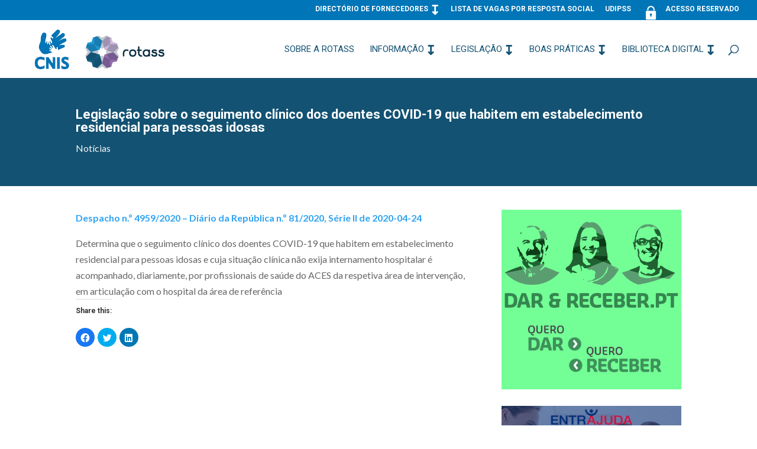

--- FILE ---
content_type: text/html; charset=UTF-8
request_url: http://rotass.cnis.pt/legislacao-sobre-o-seguimento-clinico-dos-doentes-covid-19-que-habitem-em-estabelecimento-residencial-para-pessoas-idosas/
body_size: 11115
content:
<!DOCTYPE html>
<html lang="pt-PT">
<head>
	<meta charset="UTF-8" />
<meta http-equiv="X-UA-Compatible" content="IE=edge">
	<link rel="pingback" href="http://rotass.cnis.pt/xmlrpc.php" />

	<script type="text/javascript">
		document.documentElement.className = 'js';
	</script>
	
	<script>var et_site_url='http://rotass.cnis.pt';var et_post_id='33175';function et_core_page_resource_fallback(a,b){"undefined"===typeof b&&(b=a.sheet.cssRules&&0===a.sheet.cssRules.length);b&&(a.onerror=null,a.onload=null,a.href?a.href=et_site_url+"/?et_core_page_resource="+a.id+et_post_id:a.src&&(a.src=et_site_url+"/?et_core_page_resource="+a.id+et_post_id))}
</script><title>Legislação sobre o seguimento clínico dos doentes COVID-19 que habitem em estabelecimento residencial para pessoas idosas | ROTASS</title>
<meta name='robots' content='max-image-preview:large' />
<link rel='dns-prefetch' href='//secure.gravatar.com' />
<link rel='dns-prefetch' href='//fonts.googleapis.com' />
<link rel='dns-prefetch' href='//s.w.org' />
<link rel='dns-prefetch' href='//v0.wordpress.com' />
<link rel='dns-prefetch' href='//i0.wp.com' />
<link rel='dns-prefetch' href='//i1.wp.com' />
<link rel='dns-prefetch' href='//i2.wp.com' />
<link rel="alternate" type="application/rss+xml" title="ROTASS &raquo; Feed" href="http://rotass.cnis.pt/feed/" />
<link rel="alternate" type="application/rss+xml" title="ROTASS &raquo; Feed de comentários" href="http://rotass.cnis.pt/comments/feed/" />
<link rel="alternate" type="application/rss+xml" title="Feed de comentários de ROTASS &raquo; Legislação sobre o seguimento clínico dos doentes COVID-19 que habitem em estabelecimento residencial para pessoas idosas" href="http://rotass.cnis.pt/legislacao-sobre-o-seguimento-clinico-dos-doentes-covid-19-que-habitem-em-estabelecimento-residencial-para-pessoas-idosas/feed/" />
		<script type="text/javascript">
			window._wpemojiSettings = {"baseUrl":"https:\/\/s.w.org\/images\/core\/emoji\/13.0.1\/72x72\/","ext":".png","svgUrl":"https:\/\/s.w.org\/images\/core\/emoji\/13.0.1\/svg\/","svgExt":".svg","source":{"concatemoji":"http:\/\/rotass.cnis.pt\/wp-includes\/js\/wp-emoji-release.min.js?ver=5.7.14"}};
			!function(e,a,t){var n,r,o,i=a.createElement("canvas"),p=i.getContext&&i.getContext("2d");function s(e,t){var a=String.fromCharCode;p.clearRect(0,0,i.width,i.height),p.fillText(a.apply(this,e),0,0);e=i.toDataURL();return p.clearRect(0,0,i.width,i.height),p.fillText(a.apply(this,t),0,0),e===i.toDataURL()}function c(e){var t=a.createElement("script");t.src=e,t.defer=t.type="text/javascript",a.getElementsByTagName("head")[0].appendChild(t)}for(o=Array("flag","emoji"),t.supports={everything:!0,everythingExceptFlag:!0},r=0;r<o.length;r++)t.supports[o[r]]=function(e){if(!p||!p.fillText)return!1;switch(p.textBaseline="top",p.font="600 32px Arial",e){case"flag":return s([127987,65039,8205,9895,65039],[127987,65039,8203,9895,65039])?!1:!s([55356,56826,55356,56819],[55356,56826,8203,55356,56819])&&!s([55356,57332,56128,56423,56128,56418,56128,56421,56128,56430,56128,56423,56128,56447],[55356,57332,8203,56128,56423,8203,56128,56418,8203,56128,56421,8203,56128,56430,8203,56128,56423,8203,56128,56447]);case"emoji":return!s([55357,56424,8205,55356,57212],[55357,56424,8203,55356,57212])}return!1}(o[r]),t.supports.everything=t.supports.everything&&t.supports[o[r]],"flag"!==o[r]&&(t.supports.everythingExceptFlag=t.supports.everythingExceptFlag&&t.supports[o[r]]);t.supports.everythingExceptFlag=t.supports.everythingExceptFlag&&!t.supports.flag,t.DOMReady=!1,t.readyCallback=function(){t.DOMReady=!0},t.supports.everything||(n=function(){t.readyCallback()},a.addEventListener?(a.addEventListener("DOMContentLoaded",n,!1),e.addEventListener("load",n,!1)):(e.attachEvent("onload",n),a.attachEvent("onreadystatechange",function(){"complete"===a.readyState&&t.readyCallback()})),(n=t.source||{}).concatemoji?c(n.concatemoji):n.wpemoji&&n.twemoji&&(c(n.twemoji),c(n.wpemoji)))}(window,document,window._wpemojiSettings);
		</script>
		<meta content="Divi v.4.9.4" name="generator"/><style type="text/css">
img.wp-smiley,
img.emoji {
	display: inline !important;
	border: none !important;
	box-shadow: none !important;
	height: 1em !important;
	width: 1em !important;
	margin: 0 .07em !important;
	vertical-align: -0.1em !important;
	background: none !important;
	padding: 0 !important;
}
</style>
	<link rel='stylesheet' id='wp-block-library-css'  href='http://rotass.cnis.pt/wp-includes/css/dist/block-library/style.min.css?ver=5.7.14' type='text/css' media='all' />
<style id='wp-block-library-inline-css' type='text/css'>
.has-text-align-justify{text-align:justify;}
</style>
<link rel='stylesheet' id='bbp-default-css'  href='http://rotass.cnis.pt/wp-content/plugins/bbpress/templates/default/css/bbpress.min.css?ver=2.6.6' type='text/css' media='all' />
<link rel='stylesheet' id='contact-form-7-css'  href='http://rotass.cnis.pt/wp-content/plugins/contact-form-7/includes/css/styles.css?ver=5.4.1' type='text/css' media='all' />
<link rel='stylesheet' id='sfwppa-public-style-css'  href='http://rotass.cnis.pt/wp-content/plugins/styles-for-wp-pagenavi-addon/assets/css/sfwppa-style.css?ver=1.0.3' type='text/css' media='all' />
<link rel='stylesheet' id='wp-pagenavi-css'  href='http://rotass.cnis.pt/wp-content/plugins/wp-pagenavi/pagenavi-css.css?ver=2.70' type='text/css' media='all' />
<link rel='stylesheet' id='bsp-css'  href='http://rotass.cnis.pt/wp-content/plugins/bbp-style-pack/css/bspstyle.css?ver=4.8.7' type='text/css' media='screen' />
<link rel='stylesheet' id='dashicons-css'  href='http://rotass.cnis.pt/wp-includes/css/dashicons.min.css?ver=5.7.14' type='text/css' media='all' />
<link rel='stylesheet' id='divi-style-css'  href='http://rotass.cnis.pt/wp-content/themes/Rotass-2021/style.css?ver=4.9.4' type='text/css' media='all' />
<link rel='stylesheet' id='et-builder-googlefonts-cached-css'  href='http://fonts.googleapis.com/css?family=Roboto:100,100italic,300,300italic,regular,italic,500,500italic,700,700italic,900,900italic|Lato:100,100italic,300,300italic,regular,italic,700,700italic,900,900italic&#038;subset=cyrillic,cyrillic-ext,greek,greek-ext,latin,latin-ext,vietnamese&#038;display=swap' type='text/css' media='all' />
<link rel='stylesheet' id='um_fonticons_ii-css'  href='http://rotass.cnis.pt/wp-content/plugins/ultimate-member/assets/css/um-fonticons-ii.css?ver=5.7.14' type='text/css' media='all' />
<link rel='stylesheet' id='um_fonticons_fa-css'  href='http://rotass.cnis.pt/wp-content/plugins/ultimate-member/assets/css/um-fonticons-fa.css?ver=5.7.14' type='text/css' media='all' />
<link rel='stylesheet' id='select2-css'  href='http://rotass.cnis.pt/wp-content/plugins/ultimate-member/assets/css/select2/select2.min.css?ver=5.7.14' type='text/css' media='all' />
<link rel='stylesheet' id='um_modal-css'  href='http://rotass.cnis.pt/wp-content/plugins/ultimate-member/assets/css/um-modal.css?ver=5.7.14' type='text/css' media='all' />
<link rel='stylesheet' id='um_styles-css'  href='http://rotass.cnis.pt/wp-content/plugins/ultimate-member/assets/css/um-styles.css?ver=5.7.14' type='text/css' media='all' />
<link rel='stylesheet' id='um_members-css'  href='http://rotass.cnis.pt/wp-content/plugins/ultimate-member/assets/css/um-members.css?ver=5.7.14' type='text/css' media='all' />
<link rel='stylesheet' id='um_profile-css'  href='http://rotass.cnis.pt/wp-content/plugins/ultimate-member/assets/css/um-profile.css?ver=5.7.14' type='text/css' media='all' />
<link rel='stylesheet' id='um_account-css'  href='http://rotass.cnis.pt/wp-content/plugins/ultimate-member/assets/css/um-account.css?ver=5.7.14' type='text/css' media='all' />
<link rel='stylesheet' id='um_misc-css'  href='http://rotass.cnis.pt/wp-content/plugins/ultimate-member/assets/css/um-misc.css?ver=5.7.14' type='text/css' media='all' />
<link rel='stylesheet' id='um_fileupload-css'  href='http://rotass.cnis.pt/wp-content/plugins/ultimate-member/assets/css/um-fileupload.css?ver=5.7.14' type='text/css' media='all' />
<link rel='stylesheet' id='um_datetime-css'  href='http://rotass.cnis.pt/wp-content/plugins/ultimate-member/assets/css/pickadate/default.css?ver=5.7.14' type='text/css' media='all' />
<link rel='stylesheet' id='um_datetime_date-css'  href='http://rotass.cnis.pt/wp-content/plugins/ultimate-member/assets/css/pickadate/default.date.css?ver=5.7.14' type='text/css' media='all' />
<link rel='stylesheet' id='um_datetime_time-css'  href='http://rotass.cnis.pt/wp-content/plugins/ultimate-member/assets/css/pickadate/default.time.css?ver=5.7.14' type='text/css' media='all' />
<link rel='stylesheet' id='um_raty-css'  href='http://rotass.cnis.pt/wp-content/plugins/ultimate-member/assets/css/um-raty.css?ver=5.7.14' type='text/css' media='all' />
<link rel='stylesheet' id='um_scrollbar-css'  href='http://rotass.cnis.pt/wp-content/plugins/ultimate-member/assets/css/um-scrollbar.css?ver=5.7.14' type='text/css' media='all' />
<link rel='stylesheet' id='um_crop-css'  href='http://rotass.cnis.pt/wp-content/plugins/ultimate-member/assets/css/um-crop.css?ver=5.7.14' type='text/css' media='all' />
<link rel='stylesheet' id='um_tipsy-css'  href='http://rotass.cnis.pt/wp-content/plugins/ultimate-member/assets/css/um-tipsy.css?ver=5.7.14' type='text/css' media='all' />
<link rel='stylesheet' id='um_responsive-css'  href='http://rotass.cnis.pt/wp-content/plugins/ultimate-member/assets/css/um-responsive.css?ver=5.7.14' type='text/css' media='all' />
<link rel='stylesheet' id='um_default_css-css'  href='http://rotass.cnis.pt/wp-content/plugins/ultimate-member/assets/css/um-old-default.css?ver=2.0.13' type='text/css' media='all' />
<link rel='stylesheet' id='um_old_css-css'  href='http://rotass.cnis.pt/wp-content/plugins/ultimate-member/../../uploads/ultimatemember/um_old_settings.css?ver=5.7.14' type='text/css' media='all' />
<link rel='stylesheet' id='social-logos-css'  href='http://rotass.cnis.pt/wp-content/plugins/jetpack/_inc/social-logos/social-logos.min.css?ver=9.7.3' type='text/css' media='all' />
<link rel='stylesheet' id='jetpack_css-css'  href='http://rotass.cnis.pt/wp-content/plugins/jetpack/css/jetpack.css?ver=9.7.3' type='text/css' media='all' />
<script type='text/javascript' src='http://rotass.cnis.pt/wp-includes/js/jquery/jquery.min.js?ver=3.5.1' id='jquery-core-js'></script>
<script type='text/javascript' src='http://rotass.cnis.pt/wp-includes/js/jquery/jquery-migrate.min.js?ver=3.3.2' id='jquery-migrate-js'></script>
<script type='text/javascript' src='http://rotass.cnis.pt/wp-includes/js/imagesloaded.min.js?ver=4.1.4' id='imagesloaded-js'></script>
<script type='text/javascript' src='http://rotass.cnis.pt/wp-includes/js/masonry.min.js?ver=4.2.2' id='masonry-js'></script>
<script type='text/javascript' src='http://rotass.cnis.pt/wp-includes/js/jquery/jquery.masonry.min.js?ver=3.1.2b' id='jquery-masonry-js'></script>
<script type='text/javascript' src='http://rotass.cnis.pt/wp-content/plugins/ultimate-member/assets/js/select2/select2.full.min.js?ver=5.7.14' id='select2-js'></script>
<script type='text/javascript' src='http://rotass.cnis.pt/wp-content/plugins/ultimate-member/assets/js/um-modal.min.js?ver=5.7.14' id='um_modal-js'></script>
<script type='text/javascript' src='http://rotass.cnis.pt/wp-content/plugins/ultimate-member/assets/js/um-jquery-form.min.js?ver=5.7.14' id='um_jquery_form-js'></script>
<script type='text/javascript' src='http://rotass.cnis.pt/wp-content/plugins/ultimate-member/assets/js/um-fileupload.min.js?ver=5.7.14' id='um_fileupload-js'></script>
<script type='text/javascript' src='http://rotass.cnis.pt/wp-content/plugins/ultimate-member/assets/js/pickadate/picker.js?ver=5.7.14' id='um_datetime-js'></script>
<script type='text/javascript' src='http://rotass.cnis.pt/wp-content/plugins/ultimate-member/assets/js/pickadate/picker.date.js?ver=5.7.14' id='um_datetime_date-js'></script>
<script type='text/javascript' src='http://rotass.cnis.pt/wp-content/plugins/ultimate-member/assets/js/pickadate/picker.time.js?ver=5.7.14' id='um_datetime_time-js'></script>
<script type='text/javascript' src='http://rotass.cnis.pt/wp-content/plugins/ultimate-member/assets/js/pickadate/legacy.js?ver=5.7.14' id='um_datetime_legacy-js'></script>
<script type='text/javascript' src='http://rotass.cnis.pt/wp-content/plugins/ultimate-member/assets/js/um-raty.min.js?ver=5.7.14' id='um_raty-js'></script>
<script type='text/javascript' src='http://rotass.cnis.pt/wp-content/plugins/ultimate-member/assets/js/um-scrollto.min.js?ver=5.7.14' id='um_scrollto-js'></script>
<script type='text/javascript' src='http://rotass.cnis.pt/wp-content/plugins/ultimate-member/assets/js/um-scrollbar.min.js?ver=5.7.14' id='um_scrollbar-js'></script>
<script type='text/javascript' src='http://rotass.cnis.pt/wp-content/plugins/ultimate-member/assets/js/um-crop.min.js?ver=5.7.14' id='um_crop-js'></script>
<script type='text/javascript' src='http://rotass.cnis.pt/wp-content/plugins/ultimate-member/assets/js/um-tipsy.min.js?ver=5.7.14' id='um_tipsy-js'></script>
<script type='text/javascript' src='http://rotass.cnis.pt/wp-content/plugins/ultimate-member/assets/js/um-functions.min.js?ver=5.7.14' id='um_functions-js'></script>
<script type='text/javascript' src='http://rotass.cnis.pt/wp-content/plugins/ultimate-member/assets/js/um-responsive.min.js?ver=5.7.14' id='um_responsive-js'></script>
<script type='text/javascript' src='http://rotass.cnis.pt/wp-content/plugins/ultimate-member/assets/js/um-conditional.min.js?ver=5.7.14' id='um_conditional-js'></script>
<script type='text/javascript' id='um_scripts-js-extra'>
/* <![CDATA[ */
var um_scripts = {"ajaxurl":"http:\/\/rotass.cnis.pt\/wp-admin\/admin-ajax.php","fileupload":"http:\/\/rotass.cnis.pt\/um-api\/route\/um!core!Files\/ajax_file_upload\/66256d2821","imageupload":"http:\/\/rotass.cnis.pt\/um-api\/route\/um!core!Files\/ajax_image_upload\/7683611f89","remove_file":"http:\/\/rotass.cnis.pt\/um-api\/route\/um!core!Files\/ajax_remove_file\/1c1255c811","delete_profile_photo":"http:\/\/rotass.cnis.pt\/um-api\/route\/um!core!Profile\/ajax_delete_profile_photo\/8874a79b0e","delete_cover_photo":"http:\/\/rotass.cnis.pt\/um-api\/route\/um!core!Profile\/ajax_delete_cover_photo\/241f6e46ed","resize_image":"http:\/\/rotass.cnis.pt\/um-api\/route\/um!core!Files\/ajax_resize_image\/929ee633a9","muted_action":"http:\/\/rotass.cnis.pt\/um-api\/route\/um!core!Form\/ajax_muted_action\/3e750fdcac","ajax_paginate":"http:\/\/rotass.cnis.pt\/um-api\/route\/um!core!Query\/ajax_paginate\/822e63a5ae","ajax_select_options":"http:\/\/rotass.cnis.pt\/um-api\/route\/um!core!Form\/ajax_select_options\/83f7085128"};
/* ]]> */
</script>
<script type='text/javascript' src='http://rotass.cnis.pt/wp-content/plugins/ultimate-member/assets/js/um-scripts.min.js?ver=5.7.14' id='um_scripts-js'></script>
<script type='text/javascript' src='http://rotass.cnis.pt/wp-content/plugins/ultimate-member/assets/js/um-members.min.js?ver=5.7.14' id='um_members-js'></script>
<script type='text/javascript' src='http://rotass.cnis.pt/wp-content/plugins/ultimate-member/assets/js/um-profile.min.js?ver=5.7.14' id='um_profile-js'></script>
<script type='text/javascript' src='http://rotass.cnis.pt/wp-content/plugins/ultimate-member/assets/js/um-account.min.js?ver=5.7.14' id='um_account-js'></script>
<link rel="https://api.w.org/" href="http://rotass.cnis.pt/wp-json/" /><link rel="alternate" type="application/json" href="http://rotass.cnis.pt/wp-json/wp/v2/posts/33175" /><link rel="EditURI" type="application/rsd+xml" title="RSD" href="http://rotass.cnis.pt/xmlrpc.php?rsd" />
<link rel="wlwmanifest" type="application/wlwmanifest+xml" href="http://rotass.cnis.pt/wp-includes/wlwmanifest.xml" /> 
<meta name="generator" content="WordPress 5.7.14" />
<link rel='shortlink' href='https://wp.me/p8SCL0-8D5' />
<link rel="alternate" type="application/json+oembed" href="http://rotass.cnis.pt/wp-json/oembed/1.0/embed?url=http%3A%2F%2Frotass.cnis.pt%2Flegislacao-sobre-o-seguimento-clinico-dos-doentes-covid-19-que-habitem-em-estabelecimento-residencial-para-pessoas-idosas%2F" />
<link rel="alternate" type="text/xml+oembed" href="http://rotass.cnis.pt/wp-json/oembed/1.0/embed?url=http%3A%2F%2Frotass.cnis.pt%2Flegislacao-sobre-o-seguimento-clinico-dos-doentes-covid-19-que-habitem-em-estabelecimento-residencial-para-pessoas-idosas%2F&#038;format=xml" />
		<style type="text/css">
			.request_name {
				display: none !important;
			}
		</style>
	<style type='text/css'>img#wpstats{display:none}</style>
		<meta name="viewport" content="width=device-width, initial-scale=1.0, maximum-scale=1.0, user-scalable=0" /><link rel="preload" href="http://rotass.cnis.pt/wp-content/themes/Rotass-2021/core/admin/fonts/modules.ttf" as="font" crossorigin="anonymous"><link rel="shortcut icon" href="" />
<!-- Jetpack Open Graph Tags -->
<meta property="og:type" content="article" />
<meta property="og:title" content="Legislação sobre o seguimento clínico dos doentes COVID-19 que habitem em estabelecimento residencial para pessoas idosas" />
<meta property="og:url" content="http://rotass.cnis.pt/legislacao-sobre-o-seguimento-clinico-dos-doentes-covid-19-que-habitem-em-estabelecimento-residencial-para-pessoas-idosas/" />
<meta property="og:description" content="Despacho n.º 4959/2020 &#8211; Diário da República n.º 81/2020, Série II de 2020-04-24 Determina que o seguimento clínico dos doentes COVID-19 que habitem em estabelecimento residencial para pessoa…" />
<meta property="article:published_time" content="2020-04-24T10:47:28+00:00" />
<meta property="article:modified_time" content="2020-04-24T10:47:28+00:00" />
<meta property="og:site_name" content="ROTASS" />
<meta property="og:image" content="https://i1.wp.com/rotass.cnis.pt/wp-content/uploads/2021/04/hands-2706109_1920.jpg?fit=1200%2C799" />
<meta property="og:image:width" content="1200" />
<meta property="og:image:height" content="799" />
<meta property="og:locale" content="pt_PT" />
<meta name="twitter:text:title" content="Legislação sobre o seguimento clínico dos doentes COVID-19 que habitem em estabelecimento residencial para pessoas idosas" />
<meta name="twitter:image" content="https://i1.wp.com/rotass.cnis.pt/wp-content/uploads/2021/04/hands-2706109_1920.jpg?fit=1200%2C799&#038;w=640" />
<meta name="twitter:card" content="summary_large_image" />

<!-- End Jetpack Open Graph Tags -->
<script>(function(d){var s = d.createElement("script");s.setAttribute("data-account", "54GQWNLjKd");s.setAttribute("src", "https://cdn.userway.org/widget.js");(d.body || d.head).appendChild(s);})(document)</script><noscript>Please ensure Javascript is enabled for purposes of <a href="https://userway.org">website accessibility</a></noscript>


<script >
    jQuery(function($) {
        $(document).ready(function() {
            $("body ul.et_mobile_menu li.menu-item-has-children, body ul.et_mobile_menu  li.page_item_has_children").append('<a href="#" class="mobile-toggle"></a>');
            $('ul.et_mobile_menu li.menu-item-has-children .mobile-toggle, ul.et_mobile_menu li.page_item_has_children .mobile-toggle').click(function(event) {
                event.preventDefault();
                $(this).parent('li').toggleClass('dt-open');
                $(this).parent('li').find('ul.children').first().toggleClass('visible');
                $(this).parent('li').find('ul.sub-menu').first().toggleClass('visible');
            });
            iconFINAL = 'P';
            $('body ul.et_mobile_menu li.menu-item-has-children, body ul.et_mobile_menu li.page_item_has_children').attr('data-icon', iconFINAL);
            $('.mobile-toggle').on('mouseover', function() {
                $(this).parent().addClass('is-hover');
            }).on('mouseout', function() {
                $(this).parent().removeClass('is-hover');
            })
        });
    }); 
</script>

<script>
(function ($) {
    $(document).ready(function () {
        $(".sensei-grid").each(function(){
            $(this).find("article").each(function(){
                console.log("this article is " + $(this).height() + " height");
            });
        });
    });
})(jQuery);
</script><style type="text/css">


		/************************************************************
						Style-1
		************************************************************/
		.sfwppa-navi-style.sfwppa-style-1 .sfwppa-pages, 
		.sfwppa-navi-style.sfwppa-style-1 .wp-pagenavi .current,
		.sfwppa-navi-style.sfwppa-style-1 .nav-links .current, 
		.sfwppa-navi-style.sfwppa-style-1 .nav-links .page-numbers{font-size: 14px;color:#ffffff; border: 1px solid #1c99d7;}
		
		.sfwppa-navi-style.sfwppa-style-1 .nav-links .current,
		.sfwppa-navi-style.sfwppa-style-1 .wp-pagenavi .current{ background: #1c99d7; color:#ffffff;  border-right: 1px solid #1c99d7;}
		
		.sfwppa-navi-style.sfwppa-style-1 .sfwppa-pages:hover, 
		.sfwppa-navi-style.sfwppa-style-1 .nav-links .page-numbers:hover { background: #1c99d7;  border: 1px solid #1c99d7; color:#d1d1d1;}
		
</style>
<link rel="stylesheet" id="et-divi-customizer-global-cached-inline-styles" href="http://rotass.cnis.pt/wp-content/et-cache/global/et-divi-customizer-global-17671720204234.min.css" onerror="et_core_page_resource_fallback(this, true)" onload="et_core_page_resource_fallback(this)" /><link rel="stylesheet" id="et-core-unified-tb-34990-tb-34989-33175-cached-inline-styles" href="http://rotass.cnis.pt/wp-content/et-cache/33175/et-core-unified-tb-34990-tb-34989-33175-17674575775729.min.css" onerror="et_core_page_resource_fallback(this, true)" onload="et_core_page_resource_fallback(this)" /></head>
<body class="post-template-default single single-post postid-33175 single-format-standard et-tb-has-template et-tb-has-body et-tb-has-footer sfwppa-navi-style sfwppa-style-1 et_pb_button_helper_class et_fullwidth_nav et_fullwidth_secondary_nav et_non_fixed_nav et_show_nav et_pb_show_title et_secondary_nav_enabled et_secondary_nav_only_menu et_primary_nav_dropdown_animation_fade et_secondary_nav_dropdown_animation_fade et_header_style_left et_cover_background et_pb_gutter osx et_pb_gutters3 et_divi_theme et-db et_minified_js et_minified_css">
	<div id="page-container">
<div id="et-boc" class="et-boc">
			
				<div id="top-header">
		<div class="container clearfix">

		
			<div id="et-secondary-menu">
			<ul id="et-secondary-nav" class="menu"><li class="menu-item menu-item-type-custom menu-item-object-custom menu-item-has-children menu-item-35210"><a href="#">Directório de Fornecedores</a>
<ul class="sub-menu">
	<li class="menu-item menu-item-type-post_type menu-item-object-page menu-item-35212"><a href="http://rotass.cnis.pt/diretorio-de-fornecedores/bolsa-de-formadores-auditores/">Bolsa de auditores e de formadores</a></li>
	<li class="menu-item menu-item-type-post_type menu-item-object-page menu-item-35213"><a href="http://rotass.cnis.pt/formulario-de-inscricao/">Formulário de inscrição</a></li>
</ul>
</li>
<li class="menu-item menu-item-type-post_type menu-item-object-page menu-item-35219"><a href="http://rotass.cnis.pt/lista-de-vagas-para-respostas-sociais/">Lista de Vagas por resposta Social</a></li>
<li class="menu-item menu-item-type-post_type menu-item-object-page menu-item-35220"><a href="http://rotass.cnis.pt/udipss/">UDIPSS</a></li>
<li class="menu-item menu-item-type-custom menu-item-object-custom menu-item-35221"><a href="http://www.rotass.cnis.pt/login-2/"><img class="alignleft wp-image-87" src="http://rotass.cnis.pt/wp-content/uploads/2016/11/cadeado-2.png" alt="Área Reservada" width="25" height="25" />Acesso Reservado</a></li>
</ul>			</div> <!-- #et-secondary-menu -->

		</div> <!-- .container -->
	</div> <!-- #top-header -->


	<header id="main-header" data-height-onload="83">
		<div class="container clearfix et_menu_container">
					<div class="logo_container">
				<span class="logo_helper"></span>
				<a href="http://rotass.cnis.pt/">
					<img src="http://rotass.cnis.pt/wp-content/uploads/2017/05/LOGOS-SITE-ROTASS.png" alt="ROTASS" id="logo" data-height-percentage="100" />
				</a>
			</div>
					<div id="et-top-navigation" data-height="83" data-fixed-height="40">
									<nav id="top-menu-nav">
					<ul id="top-menu" class="nav"><li class="menu-item menu-item-type-post_type menu-item-object-page menu-item-25945"><a href="http://rotass.cnis.pt/rotass/">Sobre a Rotass</a></li>
<li class="menu-item menu-item-type-custom menu-item-object-custom menu-item-has-children menu-item-26185"><a href="#">Informação</a>
<ul class="sub-menu">
	<li class="menu-item menu-item-type-post_type menu-item-object-page menu-item-25957"><a href="http://rotass.cnis.pt/noticias/">Notícias</a></li>
	<li class="menu-item menu-item-type-taxonomy menu-item-object-category menu-item-35312"><a href="http://rotass.cnis.pt/category/noticias-a-sexta/">Notícias à Sexta &#8211; Newsletter da CNIS</a></li>
	<li class="menu-item menu-item-type-post_type menu-item-object-page menu-item-25954"><a href="http://rotass.cnis.pt/informacao-util/portugal-2020/">Candidaturas Portugal 2020</a></li>
	<li class="menu-item menu-item-type-post_type menu-item-object-page menu-item-35382"><a href="http://rotass.cnis.pt/informacao-util/financiamento-colaborativo/">Financiamento Colaborativo</a></li>
	<li class="menu-item menu-item-type-taxonomy menu-item-object-category menu-item-35632"><a href="http://rotass.cnis.pt/category/parcerias-e-protocolos/">Parcerias e Protocolos</a></li>
	<li class="menu-item menu-item-type-post_type menu-item-object-page menu-item-25948"><a href="http://rotass.cnis.pt/informacao-util/dados-estatisticos/">Dados Estatísticos</a></li>
	<li class="menu-item menu-item-type-post_type menu-item-object-page menu-item-25953"><a href="http://rotass.cnis.pt/informacao-util/negocios-sociais/">Negócios Sociais</a></li>
	<li class="menu-item menu-item-type-post_type menu-item-object-page menu-item-25961"><a href="http://rotass.cnis.pt/informacao-util/lista-de-contacts-uteis-sites/">Lista de contactos úteis</a></li>
	<li class="menu-item menu-item-type-post_type menu-item-object-page menu-item-25962"><a href="http://rotass.cnis.pt/informacao-util/agenda-de-obrigacoes-legaisfiscais/">Fiscalidade – Informações diversas</a></li>
	<li class="menu-item menu-item-type-post_type menu-item-object-page menu-item-25959"><a href="http://rotass.cnis.pt/informacao-util/candidaturas-para-acordos-de-cooperacao/">Candidaturas para acordos de cooperação -PROCOOP</a></li>
	<li class="menu-item menu-item-type-post_type menu-item-object-page menu-item-32543"><a href="http://rotass.cnis.pt/informacao-util/eventos/">Eventos</a></li>
</ul>
</li>
<li class="menu-item menu-item-type-custom menu-item-object-custom menu-item-has-children menu-item-26189"><a href="#">Legislação</a>
<ul class="sub-menu">
	<li class="menu-item menu-item-type-post_type menu-item-object-page menu-item-25966"><a href="http://rotass.cnis.pt/legislacao/legislacao-laboral/">Legislação laboral</a></li>
	<li class="menu-item menu-item-type-post_type menu-item-object-page menu-item-25965"><a href="http://rotass.cnis.pt/legislacao/legislacao-geral/">Legislação geral</a></li>
	<li class="menu-item menu-item-type-custom menu-item-object-custom menu-item-has-children menu-item-26216"><a href="#">Legislação por Resposta Social</a>
	<ul class="sub-menu">
		<li class="menu-item menu-item-type-post_type menu-item-object-page menu-item-25968"><a href="http://rotass.cnis.pt/legislacao/legislacao-por-resposta-social/deficiencia/">Deficiência</a></li>
		<li class="menu-item menu-item-type-post_type menu-item-object-page menu-item-25969"><a href="http://rotass.cnis.pt/legislacao/legislacao-por-resposta-social/doenca-foro-mentalpsiquiatrico/">Doença do Foro Mental e Psiquiátrico</a></li>
		<li class="menu-item menu-item-type-post_type menu-item-object-page menu-item-25970"><a href="http://rotass.cnis.pt/legislacao/legislacao-por-resposta-social/familia-e-comunidade/">Família e Comunidade</a></li>
		<li class="menu-item menu-item-type-post_type menu-item-object-page menu-item-25971"><a href="http://rotass.cnis.pt/legislacao/legislacao-por-resposta-social/idosos/">Idosos</a></li>
		<li class="menu-item menu-item-type-post_type menu-item-object-page menu-item-25972"><a href="http://rotass.cnis.pt/legislacao/legislacao-por-resposta-social/infancia-e-juventude/">Infância e Juventude</a></li>
		<li class="menu-item menu-item-type-post_type menu-item-object-page menu-item-25973"><a href="http://rotass.cnis.pt/legislacao/legislacao-por-resposta-social/outras-respostas/">Outras respostas</a></li>
	</ul>
</li>
</ul>
</li>
<li class="menu-item menu-item-type-custom menu-item-object-custom menu-item-has-children menu-item-35633"><a href="#">Boas Práticas</a>
<ul class="sub-menu">
	<li class="menu-item menu-item-type-post_type menu-item-object-page menu-item-25974"><a href="http://rotass.cnis.pt/boas-praticas/">Boas Práticas</a></li>
	<li class="menu-item menu-item-type-post_type menu-item-object-page menu-item-25988"><a href="http://rotass.cnis.pt/boas-praticas/partilha-de-recursos-materiais-entre-instituicoes/">Partilha de recursos materiais entre Instituições</a></li>
	<li class="menu-item menu-item-type-post_type menu-item-object-page menu-item-25980"><a href="http://rotass.cnis.pt/boas-praticas/partilha-de-recursos-humanos-entre-instituicoes/">Partilha de recursos humanos entre Instituições</a></li>
	<li class="menu-item menu-item-type-post_type menu-item-object-page menu-item-25977"><a href="http://rotass.cnis.pt/boas-praticas/bons-exemplos-de-praticas-de-trabalho-em-rede/">Bons exemplos de práticas de trabalho em rede</a></li>
	<li class="menu-item menu-item-type-post_type menu-item-object-page menu-item-25975"><a href="http://rotass.cnis.pt/boas-praticas/bons-exemplos-de-angariacao-de-fundos/">Bons exemplos de Angariação de Fundos</a></li>
	<li class="menu-item menu-item-type-post_type menu-item-object-page menu-item-25976"><a href="http://rotass.cnis.pt/boas-praticas/bons-exemplos-de-gestao-de-recursos-humanos/">Bons exemplos de Gestão de Recursos Humanos</a></li>
	<li class="menu-item menu-item-type-post_type menu-item-object-page menu-item-25978"><a href="http://rotass.cnis.pt/boas-praticas/bons-exemplos-de-sustentabilidade/">Bons exemplos de Sustentabilidade</a></li>
	<li class="menu-item menu-item-type-post_type menu-item-object-page menu-item-25979"><a href="http://rotass.cnis.pt/boas-praticas/eficiencia-energetica/">Eficiência energética</a></li>
	<li class="menu-item menu-item-type-post_type menu-item-object-page menu-item-25981"><a href="http://rotass.cnis.pt/boas-praticas/outros/">Outros</a></li>
</ul>
</li>
<li class="menu-item menu-item-type-custom menu-item-object-custom menu-item-has-children menu-item-26218"><a href="#">Biblioteca Digital</a>
<ul class="sub-menu">
	<li class="menu-item menu-item-type-post_type menu-item-object-page menu-item-25991"><a href="http://rotass.cnis.pt/estudos-da-cnis/">Estudos da CNIS</a></li>
	<li class="menu-item menu-item-type-post_type menu-item-object-page menu-item-25998"><a href="http://rotass.cnis.pt/outros-estudos-de-ambito-nacional-e-internacional/">Outros estudos de âmbito nacional  e internacional</a></li>
	<li class="menu-item menu-item-type-post_type menu-item-object-page menu-item-25992"><a href="http://rotass.cnis.pt/estudos-regionais/">Estudos regionais</a></li>
	<li class="menu-item menu-item-type-post_type menu-item-object-page menu-item-25997"><a href="http://rotass.cnis.pt/manuais-e-regulamentos-da-seguranca-social/">Manuais, guias e regulamentos da Segurança Social</a></li>
	<li class="menu-item menu-item-type-post_type menu-item-object-page menu-item-25996"><a href="http://rotass.cnis.pt/ludoteca/">Ludoteca</a></li>
	<li class="menu-item menu-item-type-post_type menu-item-object-page menu-item-25995"><a href="http://rotass.cnis.pt/publicacoes-das-instituicoes/">Publicações das Instituições</a></li>
	<li class="menu-item menu-item-type-post_type menu-item-object-page menu-item-25994"><a href="http://rotass.cnis.pt/brochuras-informativas/">Brochuras informativas</a></li>
	<li class="menu-item menu-item-type-post_type menu-item-object-page menu-item-25990"><a href="http://rotass.cnis.pt/documentos-de-interesse/">Documentos de interesse</a></li>
	<li class="menu-item menu-item-type-post_type menu-item-object-page menu-item-25989"><a href="http://rotass.cnis.pt/certificacoes/">Certificações</a></li>
</ul>
</li>
</ul>					</nav>
				
				
				
								<div id="et_top_search">
					<span id="et_search_icon"></span>
				</div>
				
				<div id="et_mobile_nav_menu">
				<div class="mobile_nav closed">
					<span class="select_page">Select Page</span>
					<span class="mobile_menu_bar mobile_menu_bar_toggle"></span>
				</div>
			</div>			</div> <!-- #et-top-navigation -->
		</div> <!-- .container -->
		<div class="et_search_outer">
			<div class="container et_search_form_container">
				<form role="search" method="get" class="et-search-form" action="http://rotass.cnis.pt/">
				<input type="search" class="et-search-field" placeholder="Search &hellip;" value="" name="s" title="Search for:" />				</form>
				<span class="et_close_search_field"></span>
			</div>
		</div>
	</header> <!-- #main-header -->
<div id="et-main-area">
	
    <div id="main-content">
    <div class="et-l et-l--body">
			<div class="et_builder_inner_content et_pb_gutters3">
		<div class="et_pb_section et_pb_section_0_tb_body et_animated et_pb_fullwidth_section et_section_regular" >
				
				
				
				
					<div class="et_pb_module et_pb_fullwidth_post_title_0_tb_body et_pb_post_title  et_pb_text_align_left et_pb_bg_layout_light et_pb_image_below"   >
				
				
				
				<div class="et_pb_title_container">
					<h2 class="entry-title">Legislação sobre o seguimento clínico dos doentes COVID-19 que habitem em estabelecimento residencial para pessoas idosas</h2><p class="et_pb_title_meta_container"><span class="et_pb_title_meta_item--visible"><a href="http://rotass.cnis.pt/category/noticias/" rel="category tag">Notícias</a></span></p>
				</div>
				
			</div>
				
				
			</div> <!-- .et_pb_section --><div class="et_pb_section et_pb_section_1_tb_body et_pb_with_background et_pb_section_parallax et_section_regular" >
				
				
				
				
					<div class="et_pb_row et_pb_row_0_tb_body">
				<div class="et_pb_column et_pb_column_2_3 et_pb_column_0_tb_body  et_pb_css_mix_blend_mode_passthrough">
				
				
				<div class="et_pb_module et_pb_post_content et_pb_post_content_0_tb_body">
				
				
				<p><strong><a href="https://dre.pt/web/guest/home/-/dre/132431522/details/2/maximized?serie=II&amp;parte_filter=31&amp;day=2020-04-24&amp;date=2020-04-01&amp;dreId=132332544">Despacho n.º 4959/2020 &#8211; Diário da República n.º 81/2020, Série II de 2020-04-24</a> </strong></p>
<p>Determina que o seguimento clínico dos doentes COVID-19 que habitem em estabelecimento residencial para pessoas idosas e cuja situação clínica não exija internamento hospitalar é acompanhado, diariamente, por profissionais de saúde do ACES da respetiva área de intervenção, em articulação com o hospital da área de referência</p>
<div class="sharedaddy sd-sharing-enabled"><div class="robots-nocontent sd-block sd-social sd-social-icon sd-sharing"><h3 class="sd-title">Share this:</h3><div class="sd-content"><ul><li class="share-facebook"><a rel="nofollow noopener noreferrer" data-shared="sharing-facebook-33175" class="share-facebook sd-button share-icon no-text" href="http://rotass.cnis.pt/legislacao-sobre-o-seguimento-clinico-dos-doentes-covid-19-que-habitem-em-estabelecimento-residencial-para-pessoas-idosas/?share=facebook" target="_blank" title="Click to share on Facebook"><span></span><span class="sharing-screen-reader-text">Click to share on Facebook (Opens in new window)</span></a></li><li class="share-twitter"><a rel="nofollow noopener noreferrer" data-shared="sharing-twitter-33175" class="share-twitter sd-button share-icon no-text" href="http://rotass.cnis.pt/legislacao-sobre-o-seguimento-clinico-dos-doentes-covid-19-que-habitem-em-estabelecimento-residencial-para-pessoas-idosas/?share=twitter" target="_blank" title="Click to share on Twitter"><span></span><span class="sharing-screen-reader-text">Click to share on Twitter (Opens in new window)</span></a></li><li class="share-linkedin"><a rel="nofollow noopener noreferrer" data-shared="sharing-linkedin-33175" class="share-linkedin sd-button share-icon no-text" href="http://rotass.cnis.pt/legislacao-sobre-o-seguimento-clinico-dos-doentes-covid-19-que-habitem-em-estabelecimento-residencial-para-pessoas-idosas/?share=linkedin" target="_blank" title="Click to share on LinkedIn"><span></span><span class="sharing-screen-reader-text">Click to share on LinkedIn (Opens in new window)</span></a></li><li class="share-end"></li></ul></div></div></div>
			</div> <!-- .et_pb_post_content -->
			</div> <!-- .et_pb_column --><div class="et_pb_column et_pb_column_1_3 et_pb_column_1_tb_body et_animated  et_pb_css_mix_blend_mode_passthrough et-last-child">
				
				
				<div class="et_pb_module et_pb_image et_pb_image_0_tb_body">
				
				
				<a href="http://rotass.cnis.pt/plataforma-dar-e-receber/"><span class="et_pb_image_wrap "><img loading="lazy" src="http://rotass.cnis.pt/wp-content/uploads/2021/04/dar-e-receber-2.png" alt="" title="Dar e Receber" height="auto" width="auto" srcset="https://i0.wp.com/rotass.cnis.pt/wp-content/uploads/2021/04/dar-e-receber-2.png?w=500&ssl=1 500w, https://i0.wp.com/rotass.cnis.pt/wp-content/uploads/2021/04/dar-e-receber-2.png?resize=300%2C300&ssl=1 300w, https://i0.wp.com/rotass.cnis.pt/wp-content/uploads/2021/04/dar-e-receber-2.png?resize=150%2C150&ssl=1 150w, https://i0.wp.com/rotass.cnis.pt/wp-content/uploads/2021/04/dar-e-receber-2.png?resize=480%2C480&ssl=1 480w" sizes="(max-width: 500px) 100vw, 500px" class="wp-image-35968" /></span></a>
			</div><div class="et_pb_module et_pb_image et_pb_image_1_tb_body">
				
				
				<a href="http://www.darereceber.pt/pesquisa/ofertas" target="_blank"><span class="et_pb_image_wrap "><img loading="lazy" src="http://rotass.cnis.pt/wp-content/uploads/2021/04/voluntariado-entrajuda.png" alt="" title="voluntariado-entrajuda" height="auto" width="auto" srcset="https://i0.wp.com/rotass.cnis.pt/wp-content/uploads/2021/04/voluntariado-entrajuda.png?w=320&ssl=1 320w, https://i0.wp.com/rotass.cnis.pt/wp-content/uploads/2021/04/voluntariado-entrajuda.png?resize=300%2C300&ssl=1 300w, https://i0.wp.com/rotass.cnis.pt/wp-content/uploads/2021/04/voluntariado-entrajuda.png?resize=150%2C150&ssl=1 150w" sizes="(max-width: 320px) 100vw, 320px" class="wp-image-35970" /></span></a>
			</div>
			</div> <!-- .et_pb_column -->
				
				
			</div> <!-- .et_pb_row -->
				
				
			</div> <!-- .et_pb_section -->		</div><!-- .et_builder_inner_content -->
	</div><!-- .et-l -->
	    </div>
    
	<footer class="et-l et-l--footer">
			<div class="et_builder_inner_content et_pb_gutters3">
		<div class="et_pb_section et_pb_section_0_tb_footer et_pb_with_background et_section_regular" >
				
				
				
				
					<div class="et_pb_row et_pb_row_0_tb_footer">
				<div class="et_pb_column et_pb_column_1_4 et_pb_column_0_tb_footer  et_pb_css_mix_blend_mode_passthrough">
				
				
				<div class="et_pb_module et_pb_text et_pb_text_0_tb_footer  et_pb_text_align_left et_pb_bg_layout_light">
				
				
				<div class="et_pb_text_inner"><h4 class="title">A ROTASS</h4>
<div class="textwidget">
<p><span style="color: #ffffff;"><a href="http://rotass.cnis.pt/rotass/" target="_blank" rel="noopener noreferrer" style="color: #ffffff;">Sobre a Rotass</a></span></p>
<p><span style="color: #ffffff;"><a href="http://rotass.cnis.pt/rotass/" style="color: #ffffff;">Boas Práticas</a></span></p>
<p><span style="color: #ffffff;"><a href="http://rotass.cnis.pt/boas-praticas/" style="color: #ffffff;">Biblioteca Digital</a></span></p>
<p><span style="color: #ffffff;"><a href="http://rotass.cnis.pt/udipss/" style="color: #ffffff;">UDIPSS</a></span></p>
</div></div>
			</div> <!-- .et_pb_text -->
			</div> <!-- .et_pb_column --><div class="et_pb_column et_pb_column_1_4 et_pb_column_1_tb_footer  et_pb_css_mix_blend_mode_passthrough">
				
				
				<div class="et_pb_module et_pb_text et_pb_text_1_tb_footer  et_pb_text_align_left et_pb_bg_layout_light">
				
				
				<div class="et_pb_text_inner"><h4 class="title">ACTUALIDADE</h4>
<p><span style="color: #ffffff;"><a href="http://rotass.cnis.pt/noticias/" style="color: #ffffff;">Notícias</a></span></p>
<p><span style="color: #ffffff;"><a href="http://rotass.cnis.pt/category/noticias-a-sexta/" style="color: #ffffff;">Notícias à sexta</a></span></p>
<div class="textwidget">
<p>&nbsp;</p>
</div></div>
			</div> <!-- .et_pb_text -->
			</div> <!-- .et_pb_column --><div class="et_pb_column et_pb_column_1_4 et_pb_column_2_tb_footer  et_pb_css_mix_blend_mode_passthrough">
				
				
				<div class="et_pb_module et_pb_text et_pb_text_2_tb_footer  et_pb_text_align_left et_pb_bg_layout_light">
				
				
				<div class="et_pb_text_inner"><h4 class="title">VAGAS</h4>
<div class="textwidget">
<p><span style="color: #ffffff;"><a href="http://rotass.cnis.pt/lista-de-vagas-para-respostas-sociais/" style="color: #ffffff;">Lista de Vagas por resposta Social</a></span></p>
<p><span style="color: #ffffff;"><a href="http://rotass.cnis.pt/informacao-util/respostas-sociais/submeter-vaga-para-resposta-social/" style="color: #ffffff;">Submeter Vaga</a></span></p>
</div></div>
			</div> <!-- .et_pb_text -->
			</div> <!-- .et_pb_column --><div class="et_pb_column et_pb_column_1_4 et_pb_column_3_tb_footer  et_pb_css_mix_blend_mode_passthrough et-last-child">
				
				
				<div class="et_pb_module et_pb_text et_pb_text_3_tb_footer  et_pb_text_align_left et_pb_bg_layout_light">
				
				
				<div class="et_pb_text_inner"><h4 class="title">CONTACTAR A CNIS</h4>
<p>Rua da Reboleira, 47<br /> 4050-492 Porto</p>
<p>| <a href="mailto:cnis@cnis.pt226068614 "><span style="color: #ffffff;">cnis@cnis.pt</span></a><br /> | 226065932 <br />| 226068614<br /> | 226001774 (fax)</p></div>
			</div> <!-- .et_pb_text -->
			</div> <!-- .et_pb_column -->
				
				
			</div> <!-- .et_pb_row -->
				
				
			</div> <!-- .et_pb_section --><div class="et_pb_section et_pb_section_1_tb_footer et_pb_with_background et_section_regular" >
				
				
				
				
					<div class="et_pb_row et_pb_row_1_tb_footer">
				<div class="et_pb_column et_pb_column_4_4 et_pb_column_4_tb_footer  et_pb_css_mix_blend_mode_passthrough et-last-child">
				
				
				<div class="et_pb_module et_pb_image et_pb_image_0_tb_footer">
				
				
				<span class="et_pb_image_wrap "><img loading="lazy" src="http://rotass.cnis.pt/wp-content/uploads/2017/05/parceiros.png" alt="" title="" height="auto" width="auto" class="wp-image-26078" /></span>
			</div>
			</div> <!-- .et_pb_column -->
				
				
			</div> <!-- .et_pb_row -->
				
				
			</div> <!-- .et_pb_section -->		</div><!-- .et_builder_inner_content -->
	</footer><!-- .et-l -->
	    </div> <!-- #et-main-area -->

			
		</div><!-- #et-boc -->
		</div> <!-- #page-container -->

			<div id="um_upload_single" style="display:none">
	
</div><div id="um_view_photo" style="display:none">

	<a href="#" data-action="um_remove_modal" class="um-modal-close"><i class="um-faicon-times"></i></a>
	
	<div class="um-modal-body photo">
	
		<div class="um-modal-photo">

		</div>

	</div>
	
</div>	<script type="text/javascript">
				var et_animation_data = [{"class":"et_pb_section_0_tb_body","style":"slideTop","repeat":"once","duration":"1000ms","delay":"0ms","intensity":"2%","starting_opacity":"100%","speed_curve":"ease-in-out"},{"class":"et_pb_column_1_tb_body","style":"slideLeft","repeat":"once","duration":"1000ms","delay":"0ms","intensity":"50%","starting_opacity":"0%","speed_curve":"ease-in-out"}];
				</script>
	
	<script type="text/javascript">
		window.WPCOM_sharing_counts = {"http:\/\/rotass.cnis.pt\/legislacao-sobre-o-seguimento-clinico-dos-doentes-covid-19-que-habitem-em-estabelecimento-residencial-para-pessoas-idosas\/":33175};
	</script>
				<script type='text/javascript' src='http://rotass.cnis.pt/wp-content/plugins/jetpack/_inc/build/photon/photon.min.js?ver=20191001' id='jetpack-photon-js'></script>
<script type='text/javascript' src='http://rotass.cnis.pt/wp-includes/js/dist/vendor/wp-polyfill.min.js?ver=7.4.4' id='wp-polyfill-js'></script>
<script type='text/javascript' id='wp-polyfill-js-after'>
( 'fetch' in window ) || document.write( '<script src="http://rotass.cnis.pt/wp-includes/js/dist/vendor/wp-polyfill-fetch.min.js?ver=3.0.0"></scr' + 'ipt>' );( document.contains ) || document.write( '<script src="http://rotass.cnis.pt/wp-includes/js/dist/vendor/wp-polyfill-node-contains.min.js?ver=3.42.0"></scr' + 'ipt>' );( window.DOMRect ) || document.write( '<script src="http://rotass.cnis.pt/wp-includes/js/dist/vendor/wp-polyfill-dom-rect.min.js?ver=3.42.0"></scr' + 'ipt>' );( window.URL && window.URL.prototype && window.URLSearchParams ) || document.write( '<script src="http://rotass.cnis.pt/wp-includes/js/dist/vendor/wp-polyfill-url.min.js?ver=3.6.4"></scr' + 'ipt>' );( window.FormData && window.FormData.prototype.keys ) || document.write( '<script src="http://rotass.cnis.pt/wp-includes/js/dist/vendor/wp-polyfill-formdata.min.js?ver=3.0.12"></scr' + 'ipt>' );( Element.prototype.matches && Element.prototype.closest ) || document.write( '<script src="http://rotass.cnis.pt/wp-includes/js/dist/vendor/wp-polyfill-element-closest.min.js?ver=2.0.2"></scr' + 'ipt>' );( 'objectFit' in document.documentElement.style ) || document.write( '<script src="http://rotass.cnis.pt/wp-includes/js/dist/vendor/wp-polyfill-object-fit.min.js?ver=2.3.4"></scr' + 'ipt>' );
</script>
<script type='text/javascript' id='contact-form-7-js-extra'>
/* <![CDATA[ */
var wpcf7 = {"api":{"root":"http:\/\/rotass.cnis.pt\/wp-json\/","namespace":"contact-form-7\/v1"}};
/* ]]> */
</script>
<script type='text/javascript' src='http://rotass.cnis.pt/wp-content/plugins/contact-form-7/includes/js/index.js?ver=5.4.1' id='contact-form-7-js'></script>
<script type='text/javascript' id='divi-custom-script-js-extra'>
/* <![CDATA[ */
var DIVI = {"item_count":"%d Item","items_count":"%d Items"};
var et_shortcodes_strings = {"previous":"Previous","next":"Next"};
var et_pb_custom = {"ajaxurl":"http:\/\/rotass.cnis.pt\/wp-admin\/admin-ajax.php","images_uri":"http:\/\/rotass.cnis.pt\/wp-content\/themes\/Rotass-2021\/images","builder_images_uri":"http:\/\/rotass.cnis.pt\/wp-content\/themes\/Rotass-2021\/includes\/builder\/images","et_frontend_nonce":"bbc91020ec","subscription_failed":"Please, check the fields below to make sure you entered the correct information.","et_ab_log_nonce":"45b6ec57a0","fill_message":"Please, fill in the following fields:","contact_error_message":"Please, fix the following errors:","invalid":"Invalid email","captcha":"Captcha","prev":"Prev","previous":"Previous","next":"Next","wrong_captcha":"You entered the wrong number in captcha.","wrong_checkbox":"Checkbox","ignore_waypoints":"no","is_divi_theme_used":"1","widget_search_selector":".widget_search","ab_tests":[],"is_ab_testing_active":"","page_id":"33175","unique_test_id":"","ab_bounce_rate":"5","is_cache_plugin_active":"no","is_shortcode_tracking":"","tinymce_uri":""}; var et_builder_utils_params = {"condition":{"diviTheme":true,"extraTheme":false},"scrollLocations":["app","top"],"builderScrollLocations":{"desktop":"app","tablet":"app","phone":"app"},"onloadScrollLocation":"app","builderType":"fe"}; var et_frontend_scripts = {"builderCssContainerPrefix":"#et-boc","builderCssLayoutPrefix":"#et-boc .et-l"};
var et_pb_box_shadow_elements = [];
var et_pb_motion_elements = {"desktop":[],"tablet":[],"phone":[]};
var et_pb_sticky_elements = [];
/* ]]> */
</script>
<script type='text/javascript' src='http://rotass.cnis.pt/wp-content/themes/Rotass-2021/js/custom.unified.js?ver=4.9.4' id='divi-custom-script-js'></script>
<script type='text/javascript' src='http://rotass.cnis.pt/wp-content/plugins/page-links-to/dist/new-tab.js?ver=3.3.5' id='page-links-to-js'></script>
<script type='text/javascript' src='http://rotass.cnis.pt/wp-content/themes/Rotass-2021/core/admin/js/common.js?ver=4.9.4' id='et-core-common-js'></script>
<script type='text/javascript' src='http://rotass.cnis.pt/wp-content/plugins/ultimate-member/assets/js/pickadate/translations/pt_PT.js?ver=2.0.13' id='um_datetime_locale-js'></script>
<script type='text/javascript' src='http://rotass.cnis.pt/wp-includes/js/wp-embed.min.js?ver=5.7.14' id='wp-embed-js'></script>
<script type='text/javascript' id='sharing-js-js-extra'>
/* <![CDATA[ */
var sharing_js_options = {"lang":"en","counts":"1","is_stats_active":"1"};
/* ]]> */
</script>
<script type='text/javascript' src='http://rotass.cnis.pt/wp-content/plugins/jetpack/_inc/build/sharedaddy/sharing.min.js?ver=9.7.3' id='sharing-js-js'></script>
<script type='text/javascript' id='sharing-js-js-after'>
var windowOpen;
			( function () {
				function matches( el, sel ) {
					return !! (
						el.matches && el.matches( sel ) ||
						el.msMatchesSelector && el.msMatchesSelector( sel )
					);
				}

				document.body.addEventListener( 'click', function ( event ) {
					if ( ! event.target ) {
						return;
					}

					var el;
					if ( matches( event.target, 'a.share-facebook' ) ) {
						el = event.target;
					} else if ( event.target.parentNode && matches( event.target.parentNode, 'a.share-facebook' ) ) {
						el = event.target.parentNode;
					}

					if ( el ) {
						event.preventDefault();

						// If there's another sharing window open, close it.
						if ( typeof windowOpen !== 'undefined' ) {
							windowOpen.close();
						}
						windowOpen = window.open( el.getAttribute( 'href' ), 'wpcomfacebook', 'menubar=1,resizable=1,width=600,height=400' );
						return false;
					}
				} );
			} )();
var windowOpen;
			( function () {
				function matches( el, sel ) {
					return !! (
						el.matches && el.matches( sel ) ||
						el.msMatchesSelector && el.msMatchesSelector( sel )
					);
				}

				document.body.addEventListener( 'click', function ( event ) {
					if ( ! event.target ) {
						return;
					}

					var el;
					if ( matches( event.target, 'a.share-twitter' ) ) {
						el = event.target;
					} else if ( event.target.parentNode && matches( event.target.parentNode, 'a.share-twitter' ) ) {
						el = event.target.parentNode;
					}

					if ( el ) {
						event.preventDefault();

						// If there's another sharing window open, close it.
						if ( typeof windowOpen !== 'undefined' ) {
							windowOpen.close();
						}
						windowOpen = window.open( el.getAttribute( 'href' ), 'wpcomtwitter', 'menubar=1,resizable=1,width=600,height=350' );
						return false;
					}
				} );
			} )();
var windowOpen;
			( function () {
				function matches( el, sel ) {
					return !! (
						el.matches && el.matches( sel ) ||
						el.msMatchesSelector && el.msMatchesSelector( sel )
					);
				}

				document.body.addEventListener( 'click', function ( event ) {
					if ( ! event.target ) {
						return;
					}

					var el;
					if ( matches( event.target, 'a.share-linkedin' ) ) {
						el = event.target;
					} else if ( event.target.parentNode && matches( event.target.parentNode, 'a.share-linkedin' ) ) {
						el = event.target.parentNode;
					}

					if ( el ) {
						event.preventDefault();

						// If there's another sharing window open, close it.
						if ( typeof windowOpen !== 'undefined' ) {
							windowOpen.close();
						}
						windowOpen = window.open( el.getAttribute( 'href' ), 'wpcomlinkedin', 'menubar=1,resizable=1,width=580,height=450' );
						return false;
					}
				} );
			} )();
</script>
<script src='https://stats.wp.com/e-202604.js' defer></script>
<script>
	_stq = window._stq || [];
	_stq.push([ 'view', {v:'ext',j:'1:9.7.3',blog:'131229386',post:'33175',tz:'0',srv:'rotass.cnis.pt'} ]);
	_stq.push([ 'clickTrackerInit', '131229386', '33175' ]);
</script>
		<script type="text/javascript">
			jQuery( '#request' ).val( '' );
		</script>
			
			<span class="et_pb_scroll_top et-pb-icon"></span>
	</body>
</html>


--- FILE ---
content_type: text/css
request_url: http://rotass.cnis.pt/wp-content/plugins/ultimate-member/assets/css/um-account.css?ver=5.7.14
body_size: 939
content:
/*
	- Layout
*/

.um-account i {
	vertical-align: baseline !important;
}

.um-account p.um-notice {
	margin: 0 0 20px 0 !important;
	padding: 12px 15px !important;
}

.um-account a:focus {
    outline: 0 !important; /*removes the dotted border*/
}

.um-account-side {
	float: left;
	width: 35%;
	padding: 0 30px;
	box-sizing: border-box;
}

.um-account-main {
	float: left;
	width: 50%;
	padding: 0 30px;
	box-sizing: border-box;
}

.um-account-main a {
	border-bottom: none !important;
}

.um-account-tab {
	display: none;
}

/*
	- Main tab
*/

.um-account-main div.um-account-heading {
	margin: 0 !important;
	font-size: 18px;
	line-height: 18px;
	font-weight: bold;
	color: #555;
}

.um-account-main div.um-account-heading i {
	margin-right: 10px;
	font-size: 26px;
	position: relative;
	top: 2px;
}

.um-account-main p {
	margin: 20px 0 0 0!important;
	padding: 0 !important;
}

.um-account-main label {
	font-size: 15px;
}

/*
	- Account photo
*/

.um-account-meta {
	text-align: center;
	margin-bottom: 20px;
}

.um-account-meta img {
	margin: 0 !important;
	position: static !important;
	float: none !important;
	display: inline-block;
}

.um-account-meta.radius-1 img { 	-moz-border-radius: 999px;-webkit-border-radius: 999px;border-radius: 999px }
.um-account-meta.radius-2 img { 	-moz-border-radius: 4px;-webkit-border-radius: 4px;border-radius: 4px }
.um-account-meta.radius-3 img { 	-moz-border-radius: 0;-webkit-border-radius: 0;border-radius: 0 }

.um-account-name {
	padding-top: 12px;
}

.um-account-name a {
	font-weight: bold;
	color: #555;
	text-decoration: none !important;
	font-size: 18px;
	line-height: 1.4em;
}

.um-account-profile-link a {
	font-size: 13px;
	font-weight: normal;
}

/*
	- Account nav
*/

.um-account-nav a {
	display: block;
	height: 44px;
	line-height: 44px;
	color: #666 !important;
	text-decoration: none !important;
	position: relative;
	padding-left: 40px;
	border-bottom: 1px solid #eee !important;
	transition: all .2s linear;
	font-size: 14px;
}

.um-account-nav a.current{
	font-weight: bold;
}

.um-account-nav span.arr {
	position: absolute;
	right: 0;
	top: 1px;
	font-size: 28px;
}

.um-account-nav span.ico {
	position: absolute;
	left: 0;
	top: 0;
	font-size: 21px;
	width: 21px;
	text-align: center;
}

/*
	- Account tabs
*/

.um-account-side ul, .um-account-side li {
	margin: 0 !important;
	padding: 0 !important;
	list-style-type: none !important;
}

.um-account-side li {margin-bottom: 1px !important;background: #eee;}

.um-account-side li a{
	display: block;
	padding: 4px 0px;
	font-size: 14px;
	height: 30px;
	line-height: 20px;
	color: #999;
	position: relative;
}

.um-account-side li a span.um-account-arrow {
	position: absolute;
	right: 10px;
	top: 6px;
	font-size: 26px;
	opacity: 0.6;
}

.um-account-side li a span.um-account-icon,
.um-account-side li a.current span.um-account-icon,
.um-account-side li a.current:hover span.um-account-icon
{
	text-align: center;
	font-size: 20px;
	width: 20px;
	height: 30px;
	border-right: 1px solid #ccc;
	color: #444;
	float: left;
	padding: 0px 15px;
	font-weight: normal !important;
}

.um-account-side li a span.um-account-icon i {
	display: block;
	height: 30px;
	line-height: 30px;
}

.um-account-side li a span.um-account-title {
	padding-left: 20px;
	float: left;
	height: 30px;
	line-height: 30px;
	color: #555;
}

.um-account-side li a:hover {color: #444; background: #ddd}

.um-account-side li a.current,
.um-account-side li a.current:hover {
	color: #444;
	font-weight: bold;
	text-decoration: none !important;
}

--- FILE ---
content_type: text/css
request_url: http://rotass.cnis.pt/wp-content/et-cache/33175/et-core-unified-tb-34990-tb-34989-33175-17674575775729.min.css
body_size: 687
content:
.pagination .alignleft a,.pagination .alignright a{color:#ffffff;background:#146183;border:2px solid #146183;padding:.7em 1.3em;border-radius:50px;text-transform:capitalize;transition:all 0.3s ease-in-out}.pagination .alignleft a:hover,.pagination .alignright a:hover{background:rgba(20,97,131,0.73);color:#c3c9cf;border:2px solid rgb(20,97,131,0.73);transition:all 0.3s ease-in-out}.et-l--body>.et_builder_inner_content>.et_pb_section{background-color:#146183}.et_pb_fullwidth_post_title_0_tb_body .et_pb_title_container h1.entry-title,.et_pb_fullwidth_post_title_0_tb_body .et_pb_title_container h2.entry-title,.et_pb_fullwidth_post_title_0_tb_body .et_pb_title_container h3.entry-title,.et_pb_fullwidth_post_title_0_tb_body .et_pb_title_container h4.entry-title,.et_pb_fullwidth_post_title_0_tb_body .et_pb_title_container h5.entry-title,.et_pb_fullwidth_post_title_0_tb_body .et_pb_title_container h6.entry-title{font-family:'Roboto',Helvetica,Arial,Lucida,sans-serif;font-weight:700;font-size:22px;color:#ffffff!important}.et_pb_fullwidth_post_title_0_tb_body .et_pb_title_container .et_pb_title_meta_container,.et_pb_fullwidth_post_title_0_tb_body .et_pb_title_container .et_pb_title_meta_container a{color:#f5f5f5!important}.et_pb_fullwidth_post_title_0_tb_body,.et_pb_fullwidth_post_title_0_tb_body.et_pb_featured_bg{background-color:#135273}.et_pb_fullwidth_section .et_pb_fullwidth_post_title_0_tb_body.et_pb_post_title{padding-top:4%!important;padding-bottom:4%!important}.et_pb_section_1_tb_body.et_pb_section{padding-top:40px;padding-bottom:54px;background-color:#ffffff!important}.et_pb_row_0_tb_body.et_pb_row{padding-top:0px!important;margin-top:0px!important;padding-top:0px}.et_pb_image_0_tb_body{text-align:left;margin-left:0}.et_pb_image_1_tb_body{text-align:left;margin-left:0}.et_pb_column_1_tb_body{padding-right:0px;padding-left:0px}.et_pb_section_0_tb_footer.et_pb_section{background-color:#146183!important}.et_pb_text_3_tb_footer.et_pb_text{color:#ffffff!important}.et_pb_text_1_tb_footer.et_pb_text{color:#ffffff!important}.et_pb_text_2_tb_footer.et_pb_text{color:#ffffff!important}.et_pb_text_0_tb_footer.et_pb_text{color:#ffffff!important}.et_pb_text_2_tb_footer{font-family:'Lato',Helvetica,Arial,Lucida,sans-serif;font-weight:300}.et_pb_text_0_tb_footer{font-family:'Lato',Helvetica,Arial,Lucida,sans-serif;font-weight:300}.et_pb_text_3_tb_footer{font-family:'Lato',Helvetica,Arial,Lucida,sans-serif;font-weight:300}.et_pb_text_1_tb_footer{font-family:'Lato',Helvetica,Arial,Lucida,sans-serif;font-weight:300}.et_pb_text_3_tb_footer h4{font-family:'Roboto',Helvetica,Arial,Lucida,sans-serif;font-weight:500;text-transform:uppercase;color:#ffffff!important}.et_pb_text_2_tb_footer h4{font-family:'Roboto',Helvetica,Arial,Lucida,sans-serif;font-weight:500;text-transform:uppercase;color:#ffffff!important}.et_pb_text_0_tb_footer h4{font-family:'Roboto',Helvetica,Arial,Lucida,sans-serif;font-weight:500;text-transform:uppercase;color:#ffffff!important}.et_pb_text_1_tb_footer h4{font-family:'Roboto',Helvetica,Arial,Lucida,sans-serif;font-weight:500;text-transform:uppercase;color:#ffffff!important}.et_pb_section_1_tb_footer.et_pb_section{padding-top:0px;padding-right:0px;padding-bottom:0px;padding-left:0px;margin-top:0px;margin-right:0px;margin-bottom:0px;margin-left:0px;background-color:#ffffff!important}.et_pb_image_0_tb_footer{text-align:left;margin-left:0}